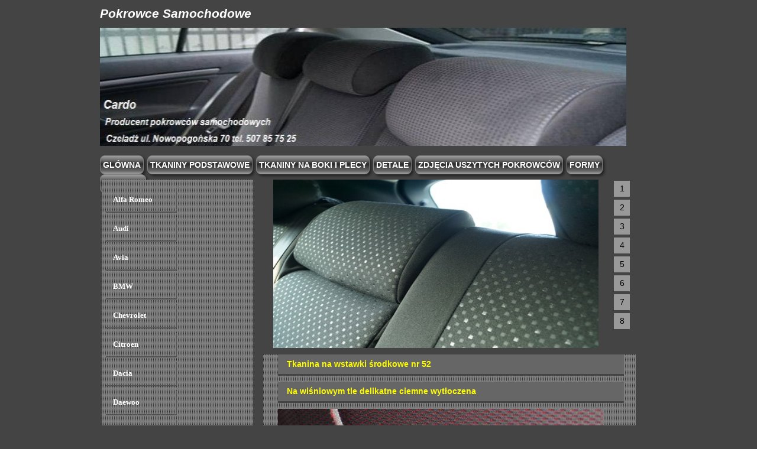

--- FILE ---
content_type: text/html
request_url: https://pokrowcecardo.pl/tkaniny/52.html
body_size: 10885
content:
<!DOCTYPE html>
<html lang="pl-PL">
<head>
<meta http-equiv="Content-Type" content="text/html; charset=iso-8859-2" />
<title>Pokrowce samochodowe tkanina nr 52</title>
<meta name="description" content="Pokrowce samochodowe tkanina nr 52." />
<meta name="robots" content="index,follow,all"/>
<meta name="y_key" content=06834a68f676032d />
<meta name="msvalidate.01" content=7FE9B505022F7FDB546A8893B54B234B />
<meta name="Author" content="pokrowcecardo.pl M.S."/>
<meta http-equiv="X-UA-Compatible" content="IE=Edge"/>
<meta name="geo.region" content="PL-SL" />
<meta name="geo.placename" content="Czeladz" />
<meta name="geo.position" content="50.311822;19.077391"/>
<meta name="ICBM" content="50.311822, 19.077391"/>
<meta name="DC.Title" content="Pokrowce samochodowe Cardo Czeladz"/>
<meta name="DC.Creator" content="Szatkowski Miroslaw"/>
<meta name="DC.Subject" content="Producent pokrowców samochodowych"/>
<meta name="DC.Description" content="Strona producenta pokrowców samochodowych. Cardo Czeladź na rynku od ponad dwudziestu lat. Producent pokrowców tylko na miarę. Wysokogatunkowe tkaniny samochodowe."/>
<meta name="DC.Publisher" content="Cardo Czeladź"/>
<meta name="DC.Contributor" content="Mirosław"/>
<meta name="DC.Date" content=2018 />
<meta name="DC.Language" content="Polski" />
<meta name="DC.Rights" content="Cardo Czeladź"/>
<meta name="viewport" content="width=device-width, initial-scale=1.0"/>
<meta property="og:title" content="Pokrowce Samochodowe Produkcja Cardo Czeladź"/>
<meta property="og:site_name" content="Pokrowce Samochodowe Cardo"/>
<meta property="og:url" content="https://pokrowcecardo.pl"/>
<meta property="og:description" content="Producent pokrowców samochodowych z 30 letnim doświadczeniem. Tylko miarowe i dedykowane do konkretnego modelu auta."/>
<meta property="og:type" content="website"/>
<meta property="og:image" content="https://pokrowcecardo.pl/zdjeciapokrowce/343,4.jpg"/>
<script async src="https://www.googletagmanager.com/gtag/js?id=UA-129361865-1"></script>
<script type='application/ld+json'> 
{
 "@context": "http://www.schema.org",
 "@type": "LocalBusiness",
 "name": "Pokrowce samochodowe Cardo Czeladź producent",
 "url": "https://pokrowcecardo.pl",
 "logo": "https://pokrowcecardo.pl/emblematy/emblpokr%20sam.jpg",
 "image": "https://pokrowcecardo.pl/emblematy/emblpokr%20sam.jpg",
 "description": "Cardo Czeladź szyje tylko miarowe i dopasowane pokrowce samochodowe.",
 "address": {
 "@type": "PostalAddress",
 "streetAddress": "ul. Nowopogońska 70",
 "addressLocality": "Czeladź",
 "addressRegion": "śląskie",
 "postalCode": "41-250",
 "telephone": "507857525"
 }
}
</script>
</head>
<style>*{padding:0;margin:auto;outline:0;}
@media screen and (max-width:960px){.rwd-table{overflow-x:scroll;}
}
table{border:1px solid #e1e1e1;border-collapse:collapse;}
@media screen and (min-width:960px){table{width:100%;table-layout:fixed;}
}
.cl{font-size:0;line-height:0;height:0;display:block;clear:both;}
body{background:#444444 no-repeat center 0;font-family:Arial, sans-serif;color:white;font-size:15px;line-height:15px;}
a{color:#efd125;text-decoration:underline;}
.shell{width:940px;margin:0 auto;}
#header{height:97px;background:repeat-x 0 bottom;margin-left:-1px;width:900px;}
h2{font-size:14px;color:#FFFFFF;line-height:33px;border-bottom:solid 3px #444444;background:#999999;padding-left:15px;}
#nav{float:left;display:inline;padding-top:10px;width:915px;height:45px;}
#nav ul{list-style-type:none;font-family:"trebuchet ms", sans-serif;text-transform:uppercase;font-weight:bold;}
#nav li{float:left;display:inline;padding-right:7px;font-size:15px;}
#nav li a{float:left;display:inline;color:#fff;text-decoration:none;}
#content{padding-top:31px;width:895px;margin-left:1px;}
#sidebar{width:259px;float:left;display:inline;}
#sidebar h2{background-image:;background-repeat:no-repeat;background-position:right 0;}
#sidebar .box{width:256px;margin-bottom:14px;}
#sidebar .box ul{list-style-type:none;padding-left:7px;padding-top:14px;}
#sidebar .box li{padding-bottom:7px;}
#sidebar .box li a{color:#fff;text-decoration:none;}
.gradientbuttons ul{padding:3px 0;margin-left:0;margin-top:1px;margin-bottom:0;font:bold 13px Verdana;list-style-type:none;text-align:center;}
.gradientbuttons li{display:inline;margin:0;}
.gradientbuttons li a{text-decoration:none;padding:7px 4px;margin-right:-1px;border:1px solid #778;color:white;border:1px solid gray;background:#3282c2;border-radius:8px;box-shadow:3px 3px 4px rgba(0,0,0,.5);-moz-border-radius:8px;-moz-box-shadow:3px 3px 4px rgba(0,0,0,.5);background:-moz-linear-gradient(center top, #a4ccec, #72a6d4 25%, #3282c2 45%, #357cbd 85%, #72a6d4);-webkit-border-radius:8px;-webkit-box-shadow:3px 3px 4px rgba(0,0,0,.5);background:-webkit-gradient(linear, center top, center bottom, from(#a4ccec), color-stop(25%, #72a6d4), color-stop(45%, #3282c2), color-stop(85%, #357cbd), to(#72a6d4));}
.blacktheme li a{font-size:14px;background:black;background:-moz-linear-gradient(center top, #9f9f9f, #686868 25%, #2a2a2a 45%, #686868 85%, #9f9f9f);background:-webkit-gradient(linear, center top, center bottom, from(#9f9f9f), color-stop(25%, #686868), color-stop(45%, #2a2a2a), color-stop(85%, #686868), to(#9f9f9f));}
.box{background:url(https://pokrowcecardo.pl/css/images/dot.png);padding-bottom:7px;}
.box ul{list-style-type:none;}
#main{float:right;display:inline;width:620px;}
#main ul.navigate{float:right;display:inline;list-style-position:outside;list-style-type:none;padding-left:20px;padding-top:2px;width:33px;}
#main ul.navigate li{width:27px;float:left;padding-left:6px;height:27px;padding-bottom:5px;}
#main ul.navigate li.active a{background:#999999;}
#main ul.navigate li a{width:27px;font-size:14px;color:#000;text-align:center;line-height:27px;background:#999999;float:left;text-decoration:none;}
#main .box{width:630px;padding-bottom:0.1px;}
#main .box1{width:580px;padding-bottom:0.1px;}
#main .box h2{width:570px;background:#666666 no-repeat right 0;margin-bottom:10px;}
.transparent-frame{width:550px;height:286px;position:relative;z-index:1;float:right;display:inline;margin-bottom:-5px;}
.transparent-frame .frame{background:no-repeat;width:550px;height:286px;position:absolute;top:0;left:0;z-index:10;}
.sidebarmenu ul{margin:0;padding:0;list-style-type:none;font:bold 13px Verdana;width:120px;border-bottom:1px solid #ccc;}
.sidebarmenu ul li{position:relative;}
.sidebarmenu ul li a{display:block;overflow:auto;color:white;text-decoration:none;padding:12px;border-bottom:2px solid #535353;border-right:1px solid #555555;}
.sidebarmenu ul li a:link,
.sidebarmenu ul li a:visited{background-color:#777777;}
.sidebarmenu ul li a:visited{color:white;}
.sidebarmenu ul li ul{position:absolute;width:120px;top:-15px;visibility:hidden;}
.sidebarmenu a.subfolderstyle{background:no-repeat 97% 50%;}</style>
<body>
<div class="rwd-table">
<table>
<div class="shell">
<div id="header">
<br/>
<small><small><h1><i>Pokrowce Samochodowe</i></h1></small></small><br/>
<img src="/grafika/Cardo.jpg" width=890 height=200 title="Strona glówna producenta pokrowców Cardo Czeladź" alt="Strona glówna producenta pokrowców Cardo Czeladź"/>
<div id="nav">
<div class="gradientbuttons blacktheme">
<ul>
<li><a href="//pokrowcecardo.pl" title="Wracamy na strone główną :)">Glówna</a></li>
<li><a href="/tkaniny.html" title="Tkaniny na środkowe wstawki. Grube i wytrzymałe.">Tkaniny podstawowe</a></li>
<li><a href="/boki.html" title="Tkaniny stosowane na boki i plecy naszych pokrowców">Tkaniny na boki i plecy</a></li>
<li><a href="/detale.html" title="Detale które są wykonywane w naszych pokrowcach.">Detale</a></li>
<li><a href="/zdjeciapokrowcowok.php" title="Zdjecia uszytych przez naszą firmę pokrowców, załozonych.">Zdjęcia Uszytych Pokrowców</a></li>
<li><a href="/inne/obmiar.html" title="Detale które są wykonywane w naszych pokrowcach.">Formy</a></li>
<li><a href="/inne/kontakt.php" title="Kontakt z naszą firmą, zapraszamy serdecznie :)">Kontakt</a></li>
</ul>
</div>
<br/><br/><br/><br/>
</div>
<div id="content">
<div id="sidebar">
<div class="box">
<script>var menuids=["sidebarmenu1"]
function initsidebarmenu(){for(var i=0;i<menuids.length;i++){var ultags=document.getElementById(menuids[i]).getElementsByTagName("ul")
for(var t=0;t<ultags.length;t++){ultags[t].parentNode.getElementsByTagName("a")[0].className+=" subfolderstyle"
if(ultags[t].parentNode.parentNode.id==menuids[i])
ultags[t].style.left=ultags[t].parentNode.offsetWidth+"px"
else
ultags[t].style.left=ultags[t-1].getElementsByTagName("a")[0].offsetWidth+"px"
ultags[t].parentNode.onmouseover=function(){this.getElementsByTagName("ul")[0].style.display="block"}
ultags[t].parentNode.onmouseout=function(){this.getElementsByTagName("ul")[0].style.display="none"}}
for(var t=ultags.length-1;t>-1;t--){ultags[t].style.visibility="visible"
ultags[t].style.display="none"}}}
if(window.addEventListener)
window.addEventListener("load",initsidebarmenu,false)
else if(window.attachEvent)
window.attachEvent("onload",initsidebarmenu)</script>
<div class="sidebarmenu">
<ul id="sidebarmenu1">
<li><a>Alfa Romeo</a>
<ul>
<li><a href="/pokrowce/opisy/alfaromeo145.php" title="Pokrowce samochodowe Alfa Romeo 145.">145</a></li>
<li><a href="/pokrowce/opisy/alfaromeo146.php" title="Pokrowce samochodowe Alfa Romeo 146.">146</a></li>
<li><a href="/pokrowce/opisy/alfaromeo147.php" title="Pokrowce samochodowe Alfa Romeo 147.">147</a></li>
<li><a href="/pokrowce/opisy/alfaromeo156.php" title="Pokrowce samochodowe Alfa Romeo 156.">156</a></li>
</ul>
</li>
<li><a>Audi</a>
<ul>
<li><a href="/pokrowce/opisy/audi80.php" title="Pokrowce samochodowe Audi 80.">80</a></li>
<li><a href="/pokrowce/opisy/audi100.php" title="Pokrowce samochodowe Audi 100.">100</a></li>
<li><a href="/pokrowce/opisy/audia2.php" title="Pokrowce samochodowe Audi A-2.">A-2</a></li>
<li><a href="/pokrowce/opisy/audia3.php" title="Pokrowce samochodowe Audi A-3.">A-3</a></li>
<li><a href="/pokrowce/opisy/audia4.php" title="Pokrowce samochodowe Audi A-4.">A-4</a></li>
<li><a href="/pokrowce/opisy/audia6.php" title="Pokrowce samochodowe Audi A-2.">A-6</a></li>
<li><a href="/pokrowce/opisy/audiacoupe.php" title="Pokrowce samochodowe Audi Coupe."> Coupe</a></li>
<li><a href="/pokrowce/opisy/audiq3.php" title="Pokrowce samochodowe Audi Q3.">Q3</a></li>
<li><a href="/pokrowce/opisy/audiq5.php" title="Pokrowce samochodowe Audi Q5.">Q5</a></li>
<li><a href="/pokrowce/opisy/audiquattro.php" title="Pokrowce samochodowe Audi Quattro.">Quattro</a></li>
</ul>
</li>
<li><a>Avia</a>
<ul>
<li><a href="/pokrowce/opisy/aviabus.php" title="Pokrowce samochodowe Avia Bus.">Avia Bus</a></li>
</ul>
</li>
<li><a>BMW</a>
<ul>
<li><a href="/pokrowce/opisy/bmw116.php" title="Pokrowce samochodowe BMW 116.">116</a></li>
<li><a href="/pokrowce/opisy/bmw118.php" title="Pokrowce samochodowe BMW 118.">118</a></li>
<li><a href="/pokrowce/opisy/bmw316.php" title="Pokrowce samochodowe BMW 316.">316</a></li>
<li><a href="/pokrowce/opisy/bmw318.php" title="Pokrowce samochodowe BMW 318.">318</a></li>
<li><a href="/pokrowce/opisy/bmw320.php" title="Pokrowce samochodowe BMW 320.">320</a></li>
<li><a href="/pokrowce/opisy/bmwx1.php" title="Pokrowce samochodowe BMW X1.">X 1</a></li>
</ul>
</li>
<li><a>Chevrolet</a>
<ul>
<li><a href="/pokrowce/opisy/chevroletaveo.php" title="Pokrowce samochodowe Chevrolet Aveo.">Aveo</a></li>
<li><a href="/pokrowce/opisy/chevroletcaptiva.php" title="Pokrowce samochodowe Chevrolet Captiva.">Captiva</a></li>
<li><a href="/pokrowce/opisy/chevroletcruze.php" title="Pokrowce samochodowe Chevrolet Cruze.">Cruze</a></li>
<li><a href="/pokrowce/opisy/chevroletlacetti.php" title="Pokrowce samochodowe Chevrolet Lacetti.">Lacetti</a></li>
<li><a href="/pokrowce/opisy/chevroletorlando.php" title="Pokrowce samochodowe Chevrolet Orlando.">Orlando</a></li>
<li><a href="/pokrowce/opisy/chevroletrezzo.php" title="Pokrowce samochodowe Chevrolet Rezzo.">Rezzo</a></li>
<li><a href="/pokrowce/opisy/chevroletspark.php" title="Pokrowce samochodowe Chevrolet Spark.">Spark</a></li>
</ul>
</li>
<li><a>Citroen</a>
<ul>
<li><a href="/pokrowce/opisy/citroenberlingo.php" title="Pokrowce samochodowe Citroen Berlingo.">Berlingo</a></li>
<li><a href="/pokrowce/opisy/citroenc1.php" title="Pokrowce samochodowe Citroen C-1.">C-1</a></li>
<li><a href="/pokrowce/opisy/citroenc2.php" title="Pokrowce samochodowe Citroen C-2.">C-2</a></li>
<li><a href="/pokrowce/opisy/citroenc3.php" title="Pokrowce samochodowe Citroen C-3 wersja I.">C-3 I</a></li>
<li><a href="/pokrowce/opisy/citroenc3nowy.php" title="Pokrowce samochodowe Citroen C-3 wersja II.">C-3 II</a></li>
<li><a href="/pokrowce/opisy/citroenc32017.php" title="Pokrowce samochodowe Citroen C-3 wersja III.">C-3 III</a></li>
<li><a href="/pokrowce/opisy/citroenc3picasso.php" title="Pokrowce samochodowe Citroen C-3 Picasso.">C-3 Picasso</a></li>
<li><a href="/pokrowce/opisy/citroenc4.php" title="Pokrowce samochodowe Citroen C-4.">C-4</a></li>
<li><a href="/pokrowce/opisy/citroenc4cactus.php" title="Pokrowce samochodowe Citroen C-4 Cactus.">C-4 Cactus</a></li>
<li><a href="/pokrowce/opisy/citroenc4vtr.php" title="Pokrowce samochodowe Citroen C-4 VTR.">C-4 VTR</a></li>
<li><a href="/pokrowce/opisy/citroenc4picasso.php" title="Pokrowce samochodowe Citroen C-4 Picasso.">C-4 Picasso</a></li>
<li><a href="/pokrowce/opisy/citroenc5.php" title="Pokrowce samochodowe Citroen C-5.">C-5</a></li>
<li><a href="/pokrowce/opisy/citroenc8.php" title="Pokrowce samochodowe Citroen C-8.">C-8</a></li>
<li><a href="/pokrowce/opisy/citroencelysee.php" title="Pokrowce samochodowe Citroen C-Elysee II.">C-Elysee II</a></li>
<li><a href="/pokrowce/opisy/citroenjumper.php" title="Pokrowce samochodowe Citroen Jumper.">Jumper</a></li>
<li><a href="/pokrowce/opisy/citroenxantia.php" title="Pokrowce samochodowe Citroen Xantia.">Xantia</a></li>
<li><a href="/pokrowce/opisy/citroenxsara.php" title="Pokrowce samochodowe Citroen Xsara.">Xsara</a></li>
<li><a href="/pokrowce/opisy/citroenxsarapicasso.php" title="Pokrowce samochodowe Citroen Xsara Picasso.">Xsara Picasso</a></li>
<li><a href="/pokrowce/opisy/citroenzx.php" title="Pokrowce samochodowe Citroen ZX.">ZX</a></li>
</ul>
</li>
<li><a>Dacia</a>
<ul>
<li><a href="/pokrowce/opisy/daciadokker.php" title="Pokrowce samochodowe Dacia Dokker.">Dokker</a></li>
<li><a href="/pokrowce/opisy/daciaduster.php" title="Pokrowce samochodowe Dacia Duster.">Duster</a></li>
<li><a href="/pokrowce/opisy/dacialogan.php" title="Pokrowce samochodowe Dacia Logan.">Logan</a></li>
<li><a href="/pokrowce/opisy/daciasandero.php" title="Pokrowce samochodowe Dacia Sandero.">Sandero</a></li>
</ul>
</li>
<li><a>Daewoo</a>
<ul>
<li><a href="/pokrowce/opisy/daewoespero.php" title="Pokrowce samochodowe Daewo Espero.">Espero</a></li>
<li><a href="/pokrowce/opisy/daewolanos.php" title="Pokrowce samochodowe Daewo Lanos.">Lanos</a></li>
<li><a href="/pokrowce/opisy/daewoleganza.php" title="Pokrowce samochodowe Daewo Leganza.">Leganza</a></li>
<li><a href="/pokrowce/opisy/daewolublin.php" title="Pokrowce samochodowe Daewo Lublin.">Lublin</a></li>
<li><a href="/pokrowce/opisy/daewomatiz.php" title="Pokrowce samochodowe Daewo Matiz.">Matiz</a></li>
<li><a href="/pokrowce/opisy/daewonexia.php" title="Pokrowce samochodowe Daewo Nexia.">Nexia</a></li>
<li><a href="/pokrowce/opisy/daewonubira.php" title="Pokrowce samochodowe Daewo Nubira.">Nubira</a></li>
<li><a href="/pokrowce/opisy/daewotakuma.php" title="Pokrowce samochodowe Daewo Tacuma.">Tacuma</a></li>
<li><a href="/pokrowce/opisy/daewotico.php" title="Pokrowce samochodowe Daewo Tico.">Tico</a></li>
</ul>
</li>
<li><a>Daihatsu</a>
<ul>
<li><a href="/pokrowce/opisy/daihatscuore.php" title="Pokrowce samochodowe Daihatsu Cuore.">Cuore V</a></li>
<li><a href="/pokrowce/opisy/daihatsumove.php" title="Pokrowce samochodowe Daihatsu Move.">Move</a></li>
</ul>
</li>
<li><a>Fiat</a>
<ul>
<li><a href="/pokrowce/opisy/fiat125p.php" title="Pokrowce samochodowe Fiat 125p.">125 p</a></li>
<li><a href="/pokrowce/opisy/fiat126p.php" title="Pokrowce samochodowe Fiat 126p.">126 p</a></li>
<li><a href="/pokrowce/opisy/fiat126plotniczy.php" title="Pokrowce samochodowe Fiat 126p lotniczy.">126 p lotniczy</a></li>
<li><a href="/pokrowce/opisy/fiat500l.php" title="Pokrowce samochodowe Fiat 500 L.">500 L</a></li>
<li><a href="/pokrowce/opisy/fiatalbea.php" title="Pokrowce samochodowe Fiat Albea.">Albea</a></li>
<li><a href="/pokrowce/opisy/fiatbrava.php" title="Pokrowce samochodowe Fiat Brava.">Brava</a></li>
<li><a href="/pokrowce/opisy/fiatbravo.php" title="Pokrowce samochodowe Fiat Bravo.">Bravo</a></li>
<li><a href="/pokrowce/opisy/fiatcinquecento.php" title="Pokrowce samochodowe Fiat Cinquecento.">Cinquecento</a></li>
<li><a href="/pokrowce/opisy/fiatcroma.php" title="Pokrowce samochodowe Fiat Croma.">Croma</a></li>
<li><a href="/pokrowce/opisy/fiatdoblo.php" title="Pokrowce samochodowe Fiat Doblo.">Doblo</a></li>
<li><a href="/pokrowce/opisy/fiatducato.php" title="Pokrowce samochodowe Fiat Ducato.">Ducato</a></li>
<li><a href="/pokrowce/opisy/fiatfreemont.php" title="Pokrowce samochodowe Fiat Freemont.">Freemont</a></li>
<li><a href="/pokrowce/opisy/fiatgrandepunto.php" title="Pokrowce samochodowe Fiat Grande Punto.">Grande Punto</a></li>
<li><a href="/pokrowce/opisy/fiatidea.php" title="Pokrowce samochodowe Fiat Idea.">Idea</a></li>
<li><a href="/pokrowce/opisy/fiatlinea.php" title="Pokrowce samochodowe Fiat Linea.">Linea</a></li>
<li><a href="/pokrowce/opisy/fiatmarea.php" title="Pokrowce samochodowe Fiat Marea.">Marea</a></li>
<li><a href="/pokrowce/opisy/fiatmultipla.php" title="Pokrowce samochodowe Fiat Multipla.">Multipla</a></li>
<li><a href="/pokrowce/opisy/fiatpalio.php" title="Pokrowce samochodowe Fiat Palio.">Palio</a></li>
<li><a href="/pokrowce/opisy/fiatpanda.php" title="Pokrowce samochodowe Fiat Panda II.">Panda II</a></li>
<li><a href="/pokrowce/opisy/fiatpandanowa.php" title="Pokrowce samochodowe Fiat Panda III.">Panda III</a></li>
<li><a href="/pokrowce/opisy/fiatpunto.php" title="Pokrowce samochodowe Fiat Punto.">Punto</a></li>
<li><a href="/pokrowce/opisy/fiatpunto2.php" title="Pokrowce samochodowe Fiat Punto 2.">Punto 2</a></li>
<li><a href="/pokrowce/opisy/fiatpunto2012.php" title="Pokrowce samochodowe Fiat Punto 2012.">Punto 2012</a></li>
<li><a href="/pokrowce/opisy/fiatpuntoevo.php" title="Pokrowce samochodowe Fiat Punto Evo.">Punto Evo</a></li>
<li><a href="/pokrowce/opisy/fiatscudo.php" title="Pokrowce samochodowe Fiat Scudo.">Scudo</a></li>
<li><a href="/pokrowce/opisy/fiatsedici.php" title="Pokrowce samochodowe Fiat Sedici.">Sedici</a></li>
<li><a href="/pokrowce/opisy/fiatseicento.php" title="Pokrowce samochodowe Fiat Seicento.">Seicento</a></li>
<li><a href="/pokrowce/opisy/fiatsiena.php" title="Pokrowce samochodowe Fiat Siena.">Siena</a></li>
<li><a href="/pokrowce/opisy/fiatstilo.php" title="Pokrowce samochodowe Fiat Stilo.">Stilo</a></li>
<li><a href="/pokrowce/opisy/fiattipo.php" title="Pokrowce samochodowe Fiat Tipo.">Tipo</a></li>
<li><a href="/pokrowce/opisy/fiattipo2.php" title="Pokrowce samochodowe Fiat Tipo II.">Tipo II</a></li>
<li><a href="/pokrowce/opisy/fiatulysse.php" title="Pokrowce samochodowe Fiat Ulysse.">Ulysse</a></li>
<li><a href="/pokrowce/opisy/fiatuno.php" title="Pokrowce samochodowe Fiat Uno.">Uno</a></li>
</ul>
</li>
<li><a>Ford</a>
<ul>
<li><a href="/pokrowce/opisy/fordfocuscmax.php" title="Pokrowce samochodowe Ford C-Max.">C-Max</a></li>
<li><a href="/pokrowce/opisy/fordescort.php" title="Pokrowce samochodowe Ford Escort.">Escort</a></li>
<li><a href="/pokrowce/opisy/fordfiesta.php" title="Pokrowce samochodowe Ford Fiesta.">Fiesta</a></li>
<li><a href="/pokrowce/opisy/fordfocus.php" title="Pokrowce samochodowe Ford Fusion.">Focus</a></li>
<li><a href="/pokrowce/opisy/fordfusion.php" title="Pokrowce samochodowe Ford Fusion.">Fusion</a></li>
<li><a href="/pokrowce/opisy/fordgalaxy.php" title="Pokrowce samochodowe Ford Galaxy.">Galaxy</a></li>
<li><a href="/pokrowce/opisy/fordka.php" title="Pokrowce samochodowe Ford Ka.">Ka</a></li>
<li><a href="/pokrowce/opisy/fordka3.php" title="Pokrowce samochodowe Ford Ka III.">Ka III</a></li>
<li><a href="/pokrowce/opisy/fordmondeo.php" title="Pokrowce samochodowe Ford Mondeo.">Mondeo</a></li>
<li><a href="/pokrowce/opisy/fordsmax2.php" title="Pokrowce samochodowe Ford S-MAX II.">S-MAX II</a></li>
<li><a href="/pokrowce/opisy/fordsierra.php" title="Pokrowce samochodowe Ford Sierra.">Sierra</a></li>
<li><a href="/pokrowce/opisy/fordtourneoconnect2.php" title="Pokrowce samochodowe Ford Tourneo Connect II.">Tourneo Connect</a></li>
<li><a href="/pokrowce/opisy/fordtourneocurier.php" title="Pokrowce samochodowe Ford Tourneo Connect II.">Tourneo Courier</a></li>
<li><a href="/pokrowce/opisy/fordtransit.php" title="Pokrowce samochodowe Ford Transit.">Transit</a></li>
<li><a href="/pokrowce/opisy/fordconnectbus.php" title="Pokrowce samochodowe Ford Connect.">Transit Connect</a></li>
</ul>
</li>
<li><a>Honda</a>
<ul>
<li><a href="/pokrowce/opisy/hondaaccord.php" title="Pokrowce samochodowe Honda Accord.">Accord</a></li>
<li><a href="/pokrowce/opisy/hondacity.php" title="Pokrowce samochodowe Honda City.">City</a></li>
<li><a href="/pokrowce/opisy/hondacivic.php" title="Pokrowce samochodowe Honda Civic I-V.">Civic I-V</a></li>
<li><a href="/pokrowce/opisy/hondacivic6.php" title="Pokrowce samochodowe Honda Civic VI.">Civic VI</a></li>
<li><a href="/pokrowce/opisy/hondacivic7.php" title="Pokrowce samochodowe Honda Civic VII.">Civic VII</a></li>
<li><a href="/pokrowce/opisy/hondacivic7fr.php" title="Pokrowce samochodowe Honda Civic VII (FR).">Civic VII (FR)</a></li>
<li><a href="/pokrowce/opisy/hondacivic8.php" title="Pokrowce samochodowe Honda Civic VIII.">Civic VIII</a></li>
<li><a href="/pokrowce/opisy/hondacivic9.php" title="Pokrowce samochodowe Honda Civic IX.">Civic IX</a></li>
<li><a href="/pokrowce/opisy/hondacivic10.php" title="Pokrowce samochodowe Honda Civic IX.">Civic X</a></li>
<li><a href="/pokrowce/opisy/hondacrv.php" title="Pokrowce samochodowe Honda CR-V III.">CR-V III</a></li>
<li><a href="/pokrowce/opisy/hondacrv4.php" title="Pokrowce samochodowe Honda CR-V IV.">CR-V IV</a></li>
<li><a href="/pokrowce/opisy/hondacrx.php" title="Pokrowce samochodowe Honda Civic IX.">CR-X</a></li>
<li><a href="/pokrowce/opisy/hondahrv2.php" title="Pokrowce samochodowe Honda HR-V II.">HR-V II</a></li>
<li><a href="/pokrowce/opisy/hondajazz.php" title="Pokrowce samochodowe Honda Jazz.">Jazz</a></li>
<li><a href="/pokrowce/opisy/hondalegend.php" title="Pokrowce samochodowe Honda Legend.">Legend</a></li>
</ul>
</li>
<li><a>Hyundai</a>
<ul>
<li><a href="/pokrowce/opisy/hyundaiaccent.php" title="Pokrowce samochodowe Hyundai Accent.">Accent</a></li>
<li><a href="/pokrowce/opisy/hyundaicoupe.php" title="Pokrowce samochodowe Hyundai Coupe.">Coupe</a></li>
<li><a href="/pokrowce/opisy/hyundaielantra.php" title="Pokrowce samochodowe Hyundai Elantra.">Elantra</a></li>
<li><a href="/pokrowce/opisy/hyundaiioniq.php" title="Pokrowce samochodowe Hyundai Ionoq.">Ioniq</a></li>
<li><a href="/pokrowce/opisy/hyundaii10.php" title="Pokrowce samochodowe Hyundai i 10.">i 10</a></li>
<li><a href="/pokrowce/opisy/hyundaii20.php" title="Pokrowce samochodowe Hyundai i 20.">i 20</a></li>
<li><a href="/pokrowce/opisy/hyundaiix20.php" title="Pokrowce samochodowe Hyundai i 30.">iX 20</a></li>
<li><a href="/pokrowce/opisy/hyundaii30.php" title="Pokrowce samochodowe Hyundai i 30.">i 30</a></li>
<li><a href="/pokrowce/opisy/hyundaii40.php" title="Pokrowce samochodowe Hyundai i 40.">i 40</a></li>
<li><a href="/pokrowce/opisy/hyundaigetz.php" title="Pokrowce samochodowe Hyundai Getz.">Getz</a></li>
<li><a href="/pokrowce/opisy/hyundaipony.php" title="Pokrowce samochodowe Hyundai Pony.">Pony</a></li>
<li><a href="/pokrowce/opisy/hyundaisonata.php" title="Pokrowce samochodowe Hyundai Sonata.">Sonata</a></li>
<li><a href="/pokrowce/opisy/hyundaih1starex.php" title="Pokrowce samochodowe Hyundai Starex.">Starex</a></li>
<li><a href="/pokrowce/opisy/hyundaitucson.php" title="Pokrowce samochodowe Hyundai Tucson.">Tucson</a></li>
<li><a href="/pokrowce/opisy/hyundaibus.php" title="Pokrowce samochodowe Hyundai Busy.">Busy</a></li>
</ul>
</li>
<li><a>Iveco</a>
<ul>
<li><a href="/pokrowce/opisy/ivecobus.php" title="Pokrowce samochodowe Iveco.">Iveco</a></li>
</ul>
</li>
<li><a>Kia</a>
<ul>
<li><a href="/pokrowce/opisy/kiacarens.php" title="Pokrowce samochodowe Kia Carens.">Carens</a></li>
<li><a href="/pokrowce/opisy/kiaceed.php" title="Pokrowce samochodowe Kia Ceed.">Ceed</a></li>
<li><a href="/pokrowce/opisy/kiamagnetis.php" title="Pokrowce samochodowe Kia Magentis.">Magentis</a></li>
<li><a href="/pokrowce/opisy/kiaoptima.php" title="Pokrowce samochodowe Kia Optima.">Optima</a></li>
<li><a href="/pokrowce/opisy/kiapicanto.php" title="Pokrowce samochodowe Kia Picanto.">Picanto</a></li>
<li><a href="/pokrowce/opisy/kiapride.php" title="Pokrowce samochodowe Kia Pride.">Pride</a></li>
<li><a href="/pokrowce/opisy/kiario.php" title="Pokrowce samochodowe Kia Rio I i II.">Rio I i II</a></li>
<li><a href="/pokrowce/opisy/kiario3.php" title="Pokrowce samochodowe Kia Rio III.">Rio III</a></li>
<li><a href="/pokrowce/opisy/kiashuma.php" title="Pokrowce samochodowe Kia Shuma.">Shuma</a></li>
<li><a href="/pokrowce/opisy/kiasorento.php" title="Pokrowce samochodowe Kia Sorento.">Sorento</a></li>
<li><a href="/pokrowce/opisy/kiasportage.php" title="Pokrowce samochodowe Kia Sportage.">Sportage</a></li>
<li><a href="/pokrowce/opisy/kiavenga.php" title="Pokrowce samochodowe Kia Venga.">Venga</a></li>
</ul>
</li>
<li><a>Lancia</a>
<ul>
<li><a href="/pokrowce/opisy/lancia.php" title="Pokrowce samochodowe Lancia 94 rok.">Lancia</a></li>
<li><a href="/pokrowce/opisy/lancialybra.php" title="Pokrowce samochodowe Lancia Lybra.">Lancia Lybra</a></li>
<li><a href="/pokrowce/opisy/lanciaphedra.php" title="Pokrowce samochodowe Lancia Phedra.">Lancia Phedra</a></li>
</ul>
</li>
<li><a>Lada</a>
<ul>
<li><a href="/pokrowce/opisy/lada2107.php" title="Pokrowce samochodowe Lada 2107.">2107</a></li>
<li><a href="/pokrowce/opisy/ladaniva.php" title="Pokrowce samochodowe Lada Niva.">Niva</a></li>
<li><a href="/pokrowce/opisy/ladasamara.php" title="Pokrowce samochodowe Lada Samara.">Samara</a></li>
</ul>
</li>
<li><a>Lexus</a>
<ul>
<li><a href="/pokrowce/opisy/lexusis300h.php" title="Pokrowce samochodowe Lexus Is300h.">IS 300h</a></li>
</ul>
</li>
<li><a>Mazda</a>
<ul>
<li><a href="/pokrowce/opisy/mazda2.php" title="Pokrowce samochodowe Mazda 2.">2</a></li>
<li><a href="/pokrowce/opisy/mazda3.php" title="Pokrowce samochodowe Mazda 3.">3</a></li>
<li><a href="/pokrowce/opisy/mazda323.php" title="Pokrowce samochodowe Mazda 323.">323</a></li>
<li><a href="/pokrowce/opisy/mazda6.php" title="Pokrowce samochodowe Mazda 6.">6</a></li>
<li><a href="/pokrowce/opisy/mazda626.php" title="Pokrowce samochodowe Mazda 626.">626</a></li>
<li><a href="/pokrowce/opisy/mazdatribute.php" title="Pokrowce samochodowe Mazda Tribute I.">Tribute I</a></li>
<li><a href="/pokrowce/opisy/mazdaxedos6.php" title="Pokrowce samochodowe Mazda Xedos 6.">Xedos 6</a></li>
</ul>
</li>
<li><a>Mercedes</a>
<ul>
<li><a href="/pokrowce/opisy/mercedesaclasa.php" title="Pokrowce samochodowe Mercedes A Klasa.">A Klasa</a></li>
<li><a href="/pokrowce/opisy/mercedesbclasa.php" title="Pokrowce samochodowe Mercedes B Klasa.">B Klasa</a></li>
<li><a href="/pokrowce/opisy/mercedescclasa.php" title="Pokrowce samochodowe Mercedes C Klasa.">C Klasa</a></li>
<li><a href="/pokrowce/opisy/mercedeseclasa.php" title="Pokrowce samochodowe Mercedes E Klasa.">E Klasa</a></li>
<li><a href="/pokrowce/opisy/mercedessclasa.php" title="Pokrowce samochodowe Mercedes S Klasa.">S Klasa</a></li>
<li><a href="/pokrowce/opisy/mercedesvclasa.php" title="Pokrowce samochodowe Mercedes V Klasa.">V Klasa</a></li>
<li><a href="/pokrowce/opisy/mercedesgla.php" title="Pokrowce samochodowe Mercedes GLA.">GLA</a></li>
<li><a href="/pokrowce/opisy/mercedessprinter.php" title="Pokrowce samochodowe Mercedes Sprinter.">Sprinter</a></li>
<li><a href="/pokrowce/opisy/mercedesvaneo.php" title="Pokrowce samochodowe Mercedes Vaneo.">Vaneo</a></li>
<li><a href="/pokrowce/opisy/mercedesvito3.php" title="Pokrowce samochodowe Mercedes Vito.">Vito</a></li>
<li><a href="/pokrowce/opisy/mercedes123.php" title="Pokrowce samochodowe Mercedes W123.">W123</a></li>
<li><a href="/pokrowce/opisy/mercedes124.php" title="Pokrowce samochodowe Mercedes W124.">W124</a></li>
</ul>
</li>
<li><a>Mitsubishi</a>
<ul>
<li><a href="/pokrowce/opisy/mitsubishiasx.php" title="Pokrowce samochodowe Mitsubishi Asx.">ASX</a></li>
<li><a href="/pokrowce/opisy/mitsubishicarisma.php" title="Pokrowce samochodowe Mitsubishi Carisma.">Carisma</a></li>
<li><a href="/pokrowce/opisy/mitsubishicolt.php" title="Pokrowce samochodowe Mitsubishi Colt.">Colt</a></li>
<li><a href="/pokrowce/opisy/mitsubishilancer.php" title="Pokrowce samochodowe Mitsubishi Lancer.">Lancer</a></li>
<li><a href="/pokrowce/opisy/mitsubishioutlander.php" title="Pokrowce samochodowe Mitsubishi Outlander III.">Outlander III</a></li>
<li><a href="/pokrowce/opisy/mitsubishispacestar.php" title="Pokrowce samochodowe Mitsubishi Space Star.">Space Star</a></li>
</ul>
</li>
<li><a>Nissan</a>
<ul>
<li><a href="/pokrowce/opisy/nissanalmera.php" title="Pokrowce samochodowe Nissan Almera.">Almera</a></li>
<li><a href="/pokrowce/opisy/nissanalmeratino.php" title="Pokrowce samochodowe Nissan Tino.">Almera Tino</a></li>
<li><a href="/pokrowce/opisy/nissancabstar.php" title="Pokrowce samochodowe Nissan Cabstar.">Cabstar</a></li>
<li><a href="/pokrowce/opisy/nissanmicra.php" title="Pokrowce samochodowe Nissan Micra.">Micra</a></li>
<li><a href="/pokrowce/opisy/nissannavara.php" title="Pokrowce samochodowe Nissan Navara.">Navara</a></li>
<li><a href="/pokrowce/opisy/nissannote.php" title="Pokrowce samochodowe Nissan Note.">Note</a></li>
<li><a href="/pokrowce/opisy/nissanpatrol.php" title="Pokrowce samochodowe Nissan Patrol.">Patrol</a></li>
<li><a href="/pokrowce/opisy/nissanpixo.php" title="Pokrowce samochodowe Nissan Pixo.">Pixo</a></li>
<li><a href="/pokrowce/opisy/nissanprimera.php" title="Pokrowce samochodowe Nissan Primera.">Primera</a></li>
<li><a href="/pokrowce/opisy/nissanpulsar.php" title="Pokrowce samochodowe Nissan Pulsar.">Pulsar</a></li>
<li><a href="/pokrowce/opisy/nissanqashqai.php" title="Pokrowce samochodowe Nissan Qashqai.">Qashqai</a></li>
<li><a href="/pokrowce/opisy/nissanxtrail.php" title="Pokrowce samochodowe Nissan X - Trail.">X - Trail</a></li>
</ul>
</li>
<li><a>Opel</a>
<ul>
<li><a href="/pokrowce/opisy/opelagila.php" title="Pokrowce samochodowe Opel Agila.">Agila</a></li>
<li><a href="/pokrowce/opisy/opelastraclasic.php" title="Pokrowce samochodowe Opel Agila.">Astra Clasic</a></li>
<li><a href="/pokrowce/opisy/opelastra2.php" title="Pokrowce samochodowe Opel Astra Clasic.">Astra 2</a></li>
<li><a href="/pokrowce/opisy/opelastra2sport.php" title="Pokrowce samochodowe Opel Astra 2 Sport.">Astra 2 Sport</a></li>
<li><a href="/pokrowce/opisy/opelastra3.php" title="Pokrowce samochodowe Opel Astra 3.">Astra 3</a></li>
<li><a href="/pokrowce/opisy/opelastra3gtc.php" title="Pokrowce samochodowe Opel Astra 3 GTC.">Astra 3 GTC</a></li>
<li><a href="/pokrowce/opisy/opelastra4.php" title="Pokrowce samochodowe Opel Astra 4.">Astra 4</a></li>
<li><a href="/pokrowce/opisy/opelastra5.php" title="Pokrowce samochodowe Opel Astra 5.">Astra 5</a></li>
<li><a href="/pokrowce/opisy/opelcalibra.php" title="Pokrowce samochodowe Opel Calibra.">Calibra</a></li>
<li><a href="/pokrowce/opisy/opelcombo.php" title="Pokrowce samochodowe Opel Combo.">Combo</a></li>
<li><a href="/pokrowce/opisy/opelcorsabc.php" title="Pokrowce samochodowe Opel Corsa B, C.">Corsa B, C</a></li>
<li><a href="/pokrowce/opisy/opelcorsad.php" title="Pokrowce samochodowe Opel Corsa D.">Corsa D</a></li>
<li><a href="/pokrowce/opisy/opelcorsae.php" title="Pokrowce samochodowe Opel Corsa E.">Corsa E</a></li>
<li><a href="/pokrowce/opisy/opelinsignia.php" title="Pokrowce samochodowe Opel Insignia.">Insignia</a></li>
<li><a href="/pokrowce/opisy/opelmeriva.php" title="Pokrowce samochodowe Opel Meriva.">Meriva</a></li>
<li><a href="/pokrowce/opisy/opelmovano.php" title="Pokrowce samochodowe Opel Movano.">Movano</a></li>
<li><a href="/pokrowce/opisy/opelomega.php" title="Pokrowce samochodowe Opel Omega.">Omega</a></li>
<li><a href="/pokrowce/opisy/opelvectra.php" title="Pokrowce samochodowe Opel Vectra.">Vectra</a></li>
<li><a href="/pokrowce/opisy/opelvivaro.php" title="Pokrowce samochodowe Opel Vivaro.">Vivaro</a></li>
<li><a href="/pokrowce/opisy/opelzafira.php" title="Pokrowce samochodowe Opel Zafira.">Zafira</a></li>
</ul>
</li>
<li><a>Peugeot</a>
<ul>
<li><a href="/pokrowce/opisy/peugeot106.php" title="Pokrowce samochodowe Peugeot 106.">106</a></li>
<li><a href="/pokrowce/opisy/peugeot107.php" title="Pokrowce samochodowe Peugeot 107.">107</a></li>
<li><a href="/pokrowce/opisy/peugeot206.php" title="Pokrowce samochodowe Peugeot 206.">206</a></li>
<li><a href="/pokrowce/opisy/peugeot207.php" title="Pokrowce samochodowe Peugeot 207.">207</a></li>
<li><a href="/pokrowce/opisy/peugeot208.php" title="Pokrowce samochodowe Peugeot 208.">208</a></li>
<li><a href="/pokrowce/opisy/peugeot301.php" title="Pokrowce samochodowe Peugeot 301.">301</a></li>
<li><a href="/pokrowce/opisy/peugeot306.php" title="Pokrowce samochodowe Peugeot 306.">306</a></li>
<li><a href="/pokrowce/opisy/peugeot307.php" title="Pokrowce samochodowe Peugeot 307.">307</a></li>
<li><a href="/pokrowce/opisy/peugeot307sw.php" title="Pokrowce samochodowe Peugeot 307 SW.">307 SW</a></li>
<li><a href="/pokrowce/opisy/peugeot308.php" title="Pokrowce samochodowe Peugeot 308.">308</a></li>
<li><a href="/pokrowce/opisy/peugeot308sw.php" title="Pokrowce samochodowe Peugeot 308 sw.">308 SW</a></li>
<li><a href="/pokrowce/opisy/peugeot405.php" title="Pokrowce samochodowe Peugeot 405.">405</a></li>
<li><a href="/pokrowce/opisy/peugeot406.php" title="Pokrowce samochodowe Peugeot 406.">406</a></li>
<li><a href="/pokrowce/opisy/peugeot407.php" title="Pokrowce samochodowe Peugeot 407.">407</a></li>
<li><a href="/pokrowce/opisy/peugeot508rxh.php" title="Pokrowce samochodowe Peugeot 508 RXH.">508 RXH</a></li>
<li><a href="/pokrowce/opisy/peugeot807.php" title="Pokrowce samochodowe Peugeot 807.">807</a></li>
<li><a href="/pokrowce/opisy/peugeot1007.php" title="Pokrowce samochodowe Peugeot 1007.">1007</a></li>
<li><a href="/pokrowce/opisy/peugeot3008.php" title="Pokrowce samochodowe Peugeot 3008.">3008</a></li>
<li><a href="/pokrowce/opisy/peugeot5008.php" title="Pokrowce samochodowe Peugeot 5008.">5008</a></li>
<li><a href="/pokrowce/opisy/peugeotboxer.php" title="Pokrowce samochodowe Peugeot Boxer.">Boxer</a></li>
<li><a href="/pokrowce/opisy/peugeotexpert.php" title="Pokrowce samochodowe Peugeot Expert.">Expert</a></li>
<li><a href="/pokrowce/opisy/peugeotpartner.php" title="Pokrowce samochodowe Peugeot Partner.">Partner</a></li>
</ul>
</li>
<li><a>Polonez</a>
<ul>
<li><a href="/pokrowce/opisy/polonezatu.php" title="Pokrowce samochodowe Polonez Atu.">Atu</a></li>
<li><a href="/pokrowce/opisy/polonezcaro.php" title="Pokrowce samochodowe Polonez Caro.">Caro</a></li>
</ul>
</li>
<li><a>Renault</a>
<ul>
<li><a href="/pokrowce/opisy/renault19.php" title="Pokrowce samochodowe Renault 19.">19</a></li>
<li><a href="/pokrowce/opisy/renaultclio12.php" title="Pokrowce samochodowe Renault Clio 1, 2.">Clio 1, 2</a></li>
<li><a href="/pokrowce/opisy/renaultclio3.php" title="Pokrowce samochodowe Renault Clio 3.">Clio 3</a></li>
<li><a href="/pokrowce/opisy/renaultclio4.php" title="Pokrowce samochodowe Renault Clio 4.">Clio 4</a></li>
<li><a href="/pokrowce/opisy/renaultcoupe.php" title="Pokrowce samochodowe Renault Coupe.">Coupe</a></li>
<li><a href="/pokrowce/opisy/renaultespace.php" title="Pokrowce samochodowe Renault Espace.">Espace</a></li>
<li><a href="/pokrowce/opisy/renaultfluence.php" title="Pokrowce samochodowe Renault Fluence.">Fluence</a></li>
<li><a href="/pokrowce/opisy/renaultkango.php" title="Pokrowce samochodowe Renault Kango.">Kango</a></li>
<li><a href="/pokrowce/opisy/renaultlaguna.php" title="Pokrowce samochodowe Renault Laguna.">Laguna</a></li>
<li><a href="/pokrowce/opisy/renaultmaster.php" title="Pokrowce samochodowe Master.">Master</a></li>
<li><a href="/pokrowce/opisy/renaultmegan.php" title="Pokrowce samochodowe Renault Megan.">Megan</a></li>
<li><a href="/pokrowce/opisy/renaultmodus.php" title="Pokrowce samochodowe Renault Modus.">Modus</a></li>
<li><a href="/pokrowce/opisy/renaultscenic.php" title="Pokrowce samochodowe Renault Scenic.">Scenic</a></li>
<li><a href="/pokrowce/opisy/renaultthalia.php" title="Pokrowce samochodowe Renault Thalia.">Thalia</a></li>
<li><a href="/pokrowce/opisy/renaulttrafic.php" title="Pokrowce samochodowe Master.">Trafic</a></li>
<li><a href="/pokrowce/opisy/renaulttwingo.php" title="Pokrowce samochodowe Renault Twingo.">Twingo</a></li>
<li><a href="/pokrowce/opisy/renaulttwingo3.php" title="Pokrowce samochodowe Renault Twingo III.">Twingo III</a></li>
<li><a href="/pokrowce/opisy/renaultbusy.php" title="Pokrowce samochodowe Renault Busy.">Busy</a></li>
</ul>
</li>
<li><a>Rover</a>
<ul>
<li><a href="/pokrowce/opisy/rover400.php" title="Pokrowce samochodowe Rover 400.">400</a></li>
<li><a href="/pokrowce/opisy/roverfreelander.php" title="Pokrowce samochodowe Land Rover Freelander.">Land Rover Freelander</a></li>
</ul>
</li>
<li><a>Saab</a>
<ul>
<li><a href="/pokrowce/opisy/saab93.php" title="Pokrowce samochodowe Saab 93.">Saab 9-3</a></li>
</ul>
</li>
<li><a>Seat</a>
<ul>
<li><a href="/pokrowce/opisy/seatalhambra.php" title="Pokrowce samochodowe Seat Alhambra.">Alhambra I</a></li>
<li><a href="/pokrowce/opisy/seatalhambra2.php" title="Pokrowce samochodowe Seat Alhambra II.">Alhambra II</a></li>
<li><a href="/pokrowce/opisy/seataltea.php" title="Pokrowce samochodowe Seat Altea.">Altea</a></li>
<li><a href="/pokrowce/opisy/seatcordoba.php" title="Pokrowce samochodowe Seat Cordoba.">Cordoba</a></li>
<li><a href="/pokrowce/opisy/seatexeo.php" title="Pokrowce samochodowe Seat Exeo.">Exeo</a></li>
<li><a href="/pokrowce/opisy/seatibiza.php" title="Pokrowce samochodowe Seat Ibiza II - IV.">Ibiza II - IV</a></li>
<li><a href="/pokrowce/opisy/seatibiza5.php" title="Pokrowce samochodowe Seat Ibiza V.">Ibiza V</a></li>
<li><a href="/pokrowce/opisy/seatleon.php" title="Pokrowce samochodowe Seat Leon III.">Leon III</a></li>
<li><a href="/pokrowce/opisy/seatmii.php" title="Pokrowce samochodowe Seat Mii.">Mii</a></li>
<li><a href="/pokrowce/opisy/seattoledo.php" title="Pokrowce samochodowe Seat Toledo.">Toledo</a></li>
</ul>
</li>
<li><a>Skoda</a>
<ul>
<li><a href="/pokrowce/opisy/skoda105120.php" title="Pokrowce samochodowe Skoda 105 120.">105-120</a></li>
<li><a href="/pokrowce/opisy/skodacitigo.php" title="Pokrowce samochodowe Skoda Citigo.">Citigo</a></li>
<li><a href="/pokrowce/opisy/skodafabia.php" title="Pokrowce samochodowe Skoda Fabia I.">Fabia I</a></li>
<li><a href="/pokrowce/opisy/skodafabia2.php" title="Pokrowce samochodowe Skoda Fabia II.">Fabia II</a></li>
<li><a href="/pokrowce/opisy/skodafabia3.php" title="Pokrowce samochodowe Skoda Fabia III.">Fabia III</a></li>
<li><a href="/pokrowce/opisy/skodafabia3montecarlo.php" title="Pokrowce samochodowe Skoda Fabia III Monte Carlo.">Fabia III Monte Carlo</a></li>
<li><a href="/pokrowce/opisy/skodafeliciafavorit.php" title="Pokrowce samochodowe Skoda Favorit Felicia.">Favorit Felicia</a></li>
<li><a href="/pokrowce/opisy/skodaoctavia1.php" title="Pokrowce samochodowe Skoda Octavia I.">Octavia I</a></li>
<li><a href="/pokrowce/opisy/skodaoctavia2.php" title="Pokrowce samochodowe Skoda Octavia II.">Octavia II</a></li>
<li><a href="/pokrowce/opisy/skodaoctavia3.php" title="Pokrowce samochodowe Skoda Octavia III.">Octavia III</a></li>
<li><a href="/pokrowce/opisy/skodarapid.php" title="Pokrowce samochodowe Skoda Rapid.">Rapid</a></li>
<li><a href="/pokrowce/opisy/skodaromster.php" title="Pokrowce samochodowe Skoda Roomster.">Roomster</a></li>
<li><a href="/pokrowce/opisy/skodasuperb.php" title="Pokrowce samochodowe Skoda Super B.">Super B</a></li>
</ul>
</li>
<li><a>Smart</a>
<ul>
<li><a href="/pokrowce/opisy/smartprzody.php" title="Pokrowce samochodowe Smart przody.">Smart Przody</a></li>
</ul>
</li>
<li><a>Subaru</a>
<ul>
<li><a href="/pokrowce/opisy/subarulegacy.php" title="Pokrowce samochodowe Subaru Legacy.">Legacy</a></li>
</ul>
</li>
<li><a>Suzuki</a>
<ul>
<li><a href="/pokrowce/opisy/suzukialto.php" title="Pokrowce samochodowe Suzuki Alto.">Alto</a></li>
<li><a href="/pokrowce/opisy/suzukibaleno.php" title="Pokrowce samochodowe Suzuki Baleno.">Baleno</a></li>
<li><a href="/pokrowce/opisy/suzukigrandvitara.php" title="Pokrowce samochodowe Suzuki Grand Vitara.">Grand Vitara</a></li>
<li><a href="/pokrowce/opisy/suzukiignis.php" title="Pokrowce samochodowe Suzuki Ignis.">Ignis</a></li>
<li><a href="/pokrowce/opisy/suzukimaruti.php" title="Pokrowce samochodowe Suzuki Maruti.">Maruti</a></li>
<li><a href="/pokrowce/opisy/suzukisamuray.php" title="Pokrowce samochodowe Suzuki Samurai.">Samurai</a></li>
<li><a href="/pokrowce/opisy/suzukiswift.php" title="Pokrowce samochodowe Suzuki Swift.">Swift</a></li>
<li><a href="/pokrowce/opisy/suzukisx4.php" title="Pokrowce samochodowe Suzuki SX 4.">SX 4</a></li>
<li><a href="/pokrowce/opisy/suzukisx4scross.php" title="Pokrowce samochodowe Suzuki SX 4.">SX4 S-Cross</a></li>
<li><a href="/pokrowce/opisy/suzukiwagon.php" title="Pokrowce samochodowe Suzuki Wagon.">Wagon</a></li>
</ul>
</li>
<li><a>Tata</a>
<ul>
<li><a href="/pokrowce/opisy/tataindicavista.php" title="Pokrowce samochodowe Tata Indica Vista.">Indica Vista</a></li>
</ul>
</li>
<li><a>Toyota</a>
<ul>
<li><a href="/pokrowce/opisy/toyotaaigo.php" title="Pokrowce samochodowe Toyota Aigo.">Aygo</a></li>
<li><a href="/pokrowce/opisy/toyotaauris.php" title="Pokrowce samochodowe Toyota Auris.">Auris</a></li>
<li><a href="/pokrowce/opisy/toyotaavensis.php" title="Pokrowce samochodowe Toyota Avensis.">Avensis</a></li>
<li><a href="/pokrowce/opisy/toyotacarina.php" title="Pokrowce samochodowe Toyota Carina.">Carina</a></li>
<li><a href="/pokrowce/opisy/toyotachr.php" title="Pokrowce samochodowe Toyota C-HR.">C-HR</a></li>
<li><a href="/pokrowce/opisy/toyotacorolla.php" title="Pokrowce samochodowe Toyota Corolla.">Corolla</a></li>
<li><a href="/pokrowce/opisy/toyotacorollaverso.php" title="Pokrowce samochodowe Toyota Corolla Verso.">Corolla Verso</a></li>
<li><a href="/pokrowce/opisy/toyotahilux.php" title="Pokrowce samochodowe Toyota Hilux.">Hilux</a></li>
<li><a href="/pokrowce/opisy/toyotaprevia.php" title="Pokrowce samochodowe Toyota Previa.">Previa</a></li>
<li><a href="/pokrowce/opisy/toyotaprius.php" title="Pokrowce samochodowe Toyota Prius IV.">Prius IV</a></li>
<li><a href="/pokrowce/opisy/toyotaproace.php" title="Pokrowce samochodowe Toyota Proace Verso.">Proace Verso</a></li>
<li><a href="/pokrowce/opisy/toyotarav4.php" title="Pokrowce samochodowe Toyota RAV4 II i III.">RAV4 II i III</a></li>
<li><a href="/pokrowce/opisy/toyotarav44.php" title="Pokrowce samochodowe Toyota RAV4 IV.">RAV4 IV</a></li>
<li><a href="/pokrowce/opisy/toyotaverso.php" title="Pokrowce samochodowe Toyota Verso.">Verso</a></li>
<li><a href="/pokrowce/opisy/toyotayaris.php" title="Pokrowce samochodowe Toyota Yaris.">Yaris</a></li>
</ul>
</li>
<li><a>Volvo</a>
<ul>
<li><a href="/pokrowce/opisy/volvoc30.php" title="Pokrowce samochodowe Volvo c30.">C 30</a></li>
<li><a href="/pokrowce/opisy/volvos40.php" title="Pokrowce samochodowe Volvo S 40.">S 40</a></li>
<li><a href="/pokrowce/opisy/volvos80ds.php" title="Pokrowce samochodowe Volvo S 80 DS.">S 80 DS</a></li>
<li><a href="/pokrowce/opisy/volvov40.php" title="Pokrowce samochodowe Volvo V 40.">V 40</a></li>
<li><a href="/pokrowce/opisy/volvoxc70.php" title="Pokrowce samochodowe Volvo XC 70.">XC 70</a></li>
<li><a href="/pokrowce/opisy/volvo740.php" title="Pokrowce samochodowe Volvo 740.">740</a></li>
</ul>
</li>
<li><a>Volkswagen</a><br/><br/>
<ul>
<li><a href="/pokrowce/opisy/volkswagenamarok.php" title="Pokrowce samochodowe Volkswagen Amarok.">Amarok</a></li>
<li><a href="/pokrowce/opisy/volkswagenbora.php" title="Pokrowce samochodowe Volkswagen Bora.">Bora</a></li>
<li><a href="/pokrowce/opisy/volkswagencaddy.php" title="Pokrowce samochodowe Volkswagen Caddy.">Caddy</a></li>
<li><a href="/pokrowce/opisy/volkswagentransporter.php" title="Pokrowce samochodowe Volkswagen Caravelle.">Caravelle</a></li>
<li><a href="/pokrowce/opisy/volkswagencrafter.php" title="Pokrowce samochodowe Volkswagen Crafter.">Crafter</a></li>
<li><a href="/pokrowce/opisy/volkswagenfox.php" title="Pokrowce samochodowe Volkswagen Fox.">Fox</a></li>
<li><a href="/pokrowce/opisy/volkswagengolf123.php" title="Pokrowce samochodowe Volkswagen Golf I, II, III.">Golf I, II, III</a></li>
<li><a href="/pokrowce/opisy/volkswagengolf4.php" title="Pokrowce samochodowe Volkswagen Golf IV.">Golf IV</a></li>
<li><a href="/pokrowce/opisy/volkswagengolf5.php" title="Pokrowce samochodowe Volkswagen Golf V.">Golf V</a></li>
<li><a href="/pokrowce/opisy/volkswagencrossgolf.php" title="Pokrowce samochodowe Volkswagen Cross Golf V.">Golf V Cross </a></li>
<li><a href="/pokrowce/opisy/volkswagengolf6.php" title="Pokrowce samochodowe Volkswagen Golf VI.">Golf VI</a></li>
<li><a href="/pokrowce/opisy/volkswagengolf7.php" title="Pokrowce samochodowe Volkswagen Golf VII.">Golf VII</a></li>
<li><a href="/pokrowce/opisy/volkswagengolf7sportsvan.php" title="Pokrowce samochodowe Volkswagen Golf VII.">Golf VII Sportsvan</a></li>
<li><a href="/pokrowce/opisy/volkswagenjetta.php" title="Pokrowce samochodowe Volkswagen Jetta I - IV.">Jetta I - IV</a></li>
<li><a href="/pokrowce/opisy/volkswagenjetta5.php" title="Pokrowce samochodowe Volkswagen Jetta V.">Jetta V</a></li>
<li><a href="/pokrowce/opisy/volkswagenjetta6.php" title="Pokrowce samochodowe Volkswagen Jetta VI.">Jetta VI</a></li>
<li><a href="/pokrowce/opisy/volkswagenlt.php" title="Pokrowce samochodowe Volkswagen LT.">LT</a></li>
<li><a href="/pokrowce/opisy/volkswagenlupo.php" title="Pokrowce samochodowe Volkswagen Lupo.">Lupo</a></li>
<li><a href="/pokrowce/opisy/volkswagennewbeetle.php" title="Pokrowce samochodowe Volkswagen New Beetle.">New Beetle</a></li>
<li><a href="/pokrowce/opisy/volkswagenpassat.php" title="Pokrowce samochodowe Volkswagen Passat B-1,2,3.">Passat B-1,2,3</a></li>
<li><a href="/pokrowce/opisy/volkswagenpassatb4.php" title="Pokrowce samochodowe Volkswagen Passat B-4.">Passat B-4</a></li>
<li><a href="/pokrowce/opisy/volkswagenpassatb5.php" title="Pokrowce samochodowe Volkswagen Passat B-5.">Passat B-5</a></li>
<li><a href="/pokrowce/opisy/volkswagenpassatb6.php" title="Pokrowce samochodowe Volkswagen Passat B-6.">Passat B-6</a></li>
<li><a href="/pokrowce/opisy/volkswagenpassatb7.php" title="Pokrowce samochodowe Volkswagen Passat B-7.">Passat B-7</a></li>
<li><a href="/pokrowce/opisy/volkswagenpassatb8.php" title="Pokrowce samochodowe Volkswagen Passat B-8.">Passat B-8</a></li>
<li><a href="/pokrowce/opisy/volkswagenpolo.php" title="Pokrowce samochodowe Volkswagen Polo.">Polo</a></li>
<li><a href="/pokrowce/opisy/volkswagensharan.php" title="Pokrowce samochodowe Volkswagen Touareg.">Sharan</a></li>
<li><a href="/pokrowce/opisy/volkswagentouareg.php" title="Pokrowce samochodowe Volkswagen Touareg.">Touareg</a></li>
<li><a href="/pokrowce/opisy/volkswagentourano.php" title="Pokrowce samochodowe Volkswagen Touran.">Touran</a></li>
<li><a href="/pokrowce/opisy/volkswagentransporter.php" title="Pokrowce samochodowe Volkswagen Transporter.">Transporter</a></li>
<li><a href="/pokrowce/opisy/volkswagenup.php" title="Pokrowce samochodowe Volkswagen Up.">Up</a></li>
</ul>
</li>
<li><a>Busy</a>
<ul>
<li><a href="/pokrowce/opisy/aviabus.php" title="Pokrowce samochodowe Avia bus.">Avia</a></li>
<li><a href="/pokrowce/opisy/citroenberlingo.php" title="Pokrowce samochodowe Berlingo " c".">Berlingo "C"</a></li>
<li><a href="/pokrowce/opisy/volkswagentransporter.php" title="Pokrowce samochodowe Volkswagen Caravelle.">Caravelle</a></li>
<li><a href="/pokrowce/opisy/citroenjumper.php" title="Pokrowce samochodowe Jumper.">Jumper</a></li>
<li><a href="/pokrowce/opisy/daewolublin.php" title="Pokrowce samochodowe Lublin.">Lublin</a></li>
<li><a href="/pokrowce/opisy/fiatducato.php" title="Pokrowce samochodowe Ducato.">Ducato</a></li>
<li><a href="/pokrowce/opisy/fiatscudo.php" title="Pokrowce samochodowe Scudo 2+1.">Scudo 2+1</a></li>
<li><a href="/pokrowce/opisy/fordtourneoconnect2.php" title="Pokrowce samochodowe Ford Tourneo Connect II.">Tourneo Connect</a></li>
<li><a href="/pokrowce/opisy/fordtourneocurier.php" title="Pokrowce samochodowe Ford Tourneo Connect II.">Tourneo Courier</a></li>
<li><a href="/pokrowce/opisy/fordtransit.php" title="Pokrowce samochodowe Ford Transit.">Transit</a></li>
<li><a href="/pokrowce/opisy/fordconnectbus.php" title="Pokrowce samochodowe Ford Connect.">Transit Connect</a></li>
<li><a href="/pokrowce/opisy/hyundaibus.php" title="Pokrowce samochodowe Hyundai.">Hyundai</a></li>
<li><a href="/pokrowce/opisy/ivecobus.php" title="Pokrowce samochodowe Movano.">Iveco</a></li>
<li><a href="/pokrowce/opisy/opelmovano.php" title="Pokrowce samochodowe Avia bus.">Movano</a></li>
<li><a href="/pokrowce/opisy/opelvivaro.php" title="Pokrowce samochodowe Vivaro.">Vivaro</a></li>
<li><a href="/pokrowce/opisy/peugeotexpert.php" title="Pokrowce samochodowe Expert.">Expert</a></li>
<li><a href="/pokrowce/opisy/renaultbusy.php" title="Pokrowce samochodowe Messenger.">Messenger</a></li>
<li><a href="/pokrowce/opisy/renaultbusy.php" title="Pokrowce samochodowe Maskot I.">Maskot I</a></li>
<li><a href="/pokrowce/opisy/renaultbusy.php" title="Pokrowce samochodowe Maskot II.">Maskot II</a></li>
<li><a href="/pokrowce/opisy/renaultbusy.php" title="Pokrowce samochodowe Master.">Master</a></li>
<li><a href="/pokrowce/opisy/mercedessprinter.php" title="Pokrowce samochodowe Sprinter.">Sprinter</a></li>
<li><a href="/pokrowce/opisy/renaultbusy.php" title="Pokrowce samochodowe Avia bus.">Trafic</a></li>
<li><a href="/pokrowce/opisy/volkswagencrafter.php" title="Pokrowce samochodowe Crafter.">Crafter</a></li>
<li><a href="/pokrowce/opisy/volkswagenlt.php" title="Pokrowce samochodowe LT.">LT</a></li>
<li><a href="/pokrowce/opisy/volkswagentransporter.php" title="Pokrowce samochodowe Transporter.">Transporter</a></li>
</ul>
</li>
<li>



<li><a href="/pokrowce/opisy/przody.php" title="Zamówienia pokrowców samochodowych na same przody">Przody</a></li>
<li><a href="/inne/montaz.html" title="Montaż zakupionych w naszej firmie pokrowców samochodowych">Montaż</a>
<li><a href="/inne/obmiar.html" title="Obmiar pokrowców których nie mamy w ofercie. Przed przyjazdem prosimy o kontakt telefoniczny :)">Obmiar</a>
<li><a href="/inne/probki.php" title="Jak zamawiamy próbki tkanin">Próbki tkanin</a>
<li><a href="/inne/regulamin.html" title="Regulamin zakupów w sklepie Cardo Czeladź">Regulamin</a>
<li><a href="/inne/zwroty.html" title="Procedura zwrotów pokrowców samochodowych">Zwroty</a>
</ul>
</li>
</div>
<br/>
</div>
<div class="box">
<ul>
<center><small>FPH CARDO<br />
Szatkowski Mirosław<br />
Czeladź 41-250<br />
ul.Nowopogońska 70<br /><br />
Godziny otwarcia:<br />
poniedziałek - środa	9.00 - 18.00<br />
czwartek 9.00 - 16.00<br />
piatek 9.00 - 17.00<br />
sobota - proszę dzwonić<br /><br/>

<big>Telefon komórkowy</big><br />
<img src="/grafika/Telefon_64x64_-_05.png" width=48 height=48 alt="Jestesmy dostepni pod numerem 507857525, 572572886" title="Zadzwon pod 507857525, 572572886"/><br/>
<a href="tel:+48507857525"><big>507 857 525</big><br />
<a href="tel:+48572572886"><big>572 572 886</big></a><br /><br />

<big>Telefon stacjonarny</big><br />
<img src="/grafika/Telefon_64x64_-_05.png" width=48 height=48 alt="Jestesmy dostepni pod numerem 324449641, 223825128" title="Zadzwon pod 324449641, 223825128"/><br/>
<a href="tel:324449641"><big>32 444 96 41</big></a><br />
<a href="tel:223825128"><big>22 382 51 28</big></a><br /><br />

<img src="/grafika/Mail_48x48_-_15.png" width=48 height=48 alt="Napisz do sklep@pokrowcecardo.pl" title="wyslij poczte na sklep@pokrowcecardo.pl"/><br/>
<big><p style="color: yellow ">sklep@pokrowcecardo.pl</big><br /><br />
<big>cardo@pokrowcecardo.pl</big><br /><br />
<big>biuro@pokrowcecardo.pl</big></p><br /><br />
Numer Konta Bankowego<br /><br />
SANTANDER<br />
49 1090 2008 0000 0001 5259 7575<br /><br />
Płatności:<br />
<img src="/grafika/Payu.png" width=139 height=48 alt="Szybkie płatności PayU." title="Zapłać szybko za zakupy w naszym sklepie PayU"/><br/>
<img src="/grafika/Przelewy24.png" width=139 height=48 alt="Szybkie płatności Przelewy24." title="Zapłać szybko za zakupy w naszym sklepie Przelewy24"/><br/>
<small>
<br /><br/>
Pokrowce Cardo w internecie<br /><br />
<a href="https://www.facebook.com/Pokrowce-Samochodowe-Cardo-Czelad%C5%BA-134649623273135" title="Facebook Cardo Czeladź"><img src="/grafika/Facebook-logo.jpg" width=139 height=48 alt="Facebook Cardo Czeladź"></a><br/>Facebook Cardo Czeladź<br/><br/>
<a href="https://www.instagram.com/cardopokrowce/" title="Instagram Cardo Czeladź"><img src="/grafika/instagram.jpg" width=139 height=48 alt="Instagram Cardo Czeladź"></a><br/>Instagram Cardo Czeladź<br/><br />
<a href="https://cardopokrowce.tumblr.com/" title="Tumblr Cardo Czeladź"><img src="/grafika/tumblr_logo.jpg" width=139 height=48 alt="Tumblr Cardo Czeladź"></a><br/>Tumblr Cardo Czeladź<br/><br />
<a href="https://twitter.com/PCzeladz" title="Twitter Cardo Czeladź"><img src="/grafika/twitter.jpg" width=139 height=48 alt="Twitter Cardo Czeladź"></a><br/>Twitter Cardo Czeladź<br/><br />
<a href="https://www.youtube.com/user/pokrowcecardo/videos?view=0&sort=dd&shelf_id=1" title="YouTube Cardo Czeladź"><img src="/grafika/youtube.jpg" width=139 height=48 alt="YouTube Cardo Czeladź"></a><br/>YouTube Cardo Czeladź</small><br/><br/>
<a href="/sitemap.html" title="pokrowce samochodowe mapa strony cardo czeladz">Mapa Strony</a></small><br/>
<br/>
</ul>
<div class="cl">&nbsp;</div>
</div>
</div>
<div id="main">
<ul class="navigate">
<li class="active"><a href="/zdjeciapokrowce/198.html" title="Uszyte pokrowce samochodowe do Kia Sportage III" alt="Pokrowce Samochodowe Kia Sportage III">1</a>
</li><li><a href="/zdjeciapokrowce/343.html" title="Uszyte pokrowce samochodowe Honda Civic generacja X sedan" alt="Honda Civic generacja X sedan w Cardo Pokrowce">2</a></li>
<li><a href="/inne/montaz.html" title="Montaż pokrowców zakupionych w naszej firmie" alt="Pokrowce Samochodowe montaż">3</a></li>
<li><a href="/inne/kontakt.html" title="Kontakt, Dane do przelewu i Mapka jak dojechać do firmy">4</a></li>
<li><a href="/tkaniny.html" title="Jedna ze 160 tkanin na zdjeciach w przykladach" alt="Pokrowce Samochodowe kazda z tkanim z kilkoma zdjeciami na stronie">5</a></li>
<li><a href="/boki.html" title="Tkaniny na boki i plecy pokrowców samochodowych" alt="Pokrowce Samochodowe i boki tkanin na wykonczeniach kolorystyka">6</a></li>
<li><a href="/detale/detal4.html" title="Jeden z detali jakie wykonujemy w pokrowcach, naszywane kieszenie " alt="Pokrowce Samochodowe kieszenie naszywane">7</a></li>
<li><a href="/zdjeciapokrowcowok.php" title="Zdjecia uszytych i założonych pokrowców.">8</a></li>
</ul>
<div class="transparent-frame">
<div class="frame">&nbsp;</div>
<img src="/zdjeciapokrowce/138,7.JPG" alt="Tkaniny samochodowe Pokrowce samochodowe Czeladź ul. Nowopogońska 70 tel. 507 85 75 25 " width="550" height="285"/>
</div>
<div class="cl">&nbsp;</div><br/>


<div class="box">
<div class="box1">
<h2><font color="yellow">Tkanina na wstawki środkowe nr 52</font></h2>
<h2><font color="yellow">Na wiśniowym tle delikatne ciemne wytłoczena</font></h2>

<img title="Tkanina Nr 52" alt="Pokrowce samochodowe tkanina nr 52" src="/tkaniny/52.jpg" width="550" height="366"/><br /><br />
<img title="Fabrycznie laminowana 52" alt="Pokrowce trwałe i estetyczne tkanina nr 52" src="/tkaniny/52,1.jpg" width="550" height="366" /><br /><br />
<img title="Tkanina na pokrowce nr 52" alt="Tkanina nr 52 na pokrowce" src="/tkaniny/52,2.jpg" width="550" height="366" /><br /><br />
<img title="Pokrowce samochodowe tkanina nr 52" alt="Pokrowce  Czeladź tkanina 52" src="/tkaniny/52,3.jpg" width="550" height="366" /><br /><br />
<img title="Tapicerka samochodowa tkanina nr 52" alt="Pokrowce z tkaniny nr 52" src="/tkaniny/52,4.jpg" width="550" height="366" /><br /><br />
<img title="Pokrowce Czeladź tkanina nr 52" alt="Trwałość i elegancja, pokrowce tkanina nr 52" src="/tkaniny/52,5.jpg" width="550" height="366" 
<br /><br /><br /><br /><br /><br /><br /><br /><br /><br /><br /><br /><br /><br /><br /><br /><br /><br /><br /><br /><br /><br /><br /><br /><br /><br /><br /><br /><br /><br /><br /><br /><br /><br /><br /><br /><br /><br /><br /><br /><br /><br /><br /><br /><br /><br /><br /><br /><br /><br /><br /><br /><br /><br /><br /><br /><br /><br /><br /><br /><br /><br /><br /><br /><br />
<div class="box">
</div>
</div>
</div>
</div>
<center><br style="clear:both" /><br/><div id="sr-footer"><ul><a href="/index.html" title="Strona główna pokrowców samochodowych Cardo Czeladź">Strona Główna</a>&nbsp;&nbsp;<a href="/zdjeciapokrowcowok.php" title="Zdjecia założonych pokrowców samochodowych Cardo Czeladź">Pokrowce Zdjęcia</a>&nbsp;&nbsp;<a href="/tkaniny.html" title="Tkaniny na wstawki środkowe Cardo Czeladź">Tkaniny Podstawowe</a>&nbsp;&nbsp;<a href="/boki.html" title="Tkaniny na boki i plecy Cardo Czeladź">Tkaniny na Boki i Plecy</a>&nbsp;&nbsp;<a href="/detale.html" title="Wszystkie detale w pokrowcach Cardo Czeladź">Detale</a>&nbsp;&nbsp;<a href="/inne/kontakt.php" title="Kontakt mailowy lub telefoniczny Cardo Czeladź">Kontakt</a><br/><br/>Czeladź 41-250 ul.Nowopogońska 70 <a href="tel:+48507857525" title="W razie pytań proszę dzwonić na numer 507 85 75 25">Tel: 507 85 75 25</a>&nbsp;&nbsp;<a class="email" href="mailto:cardo@pokrowcecardo.pl" title="Mail cardo@pokrowcecardo.pl">&#099;&#097;&#114;&#100;&#111;&#064;&#112;&#111;&#107;&#114;&#111;&#119;&#099;&#101;&#099;&#097;&#114;&#100;&#111;&#046;&#112;&#108;<br/></div><br/><br/>
</body>
</html>